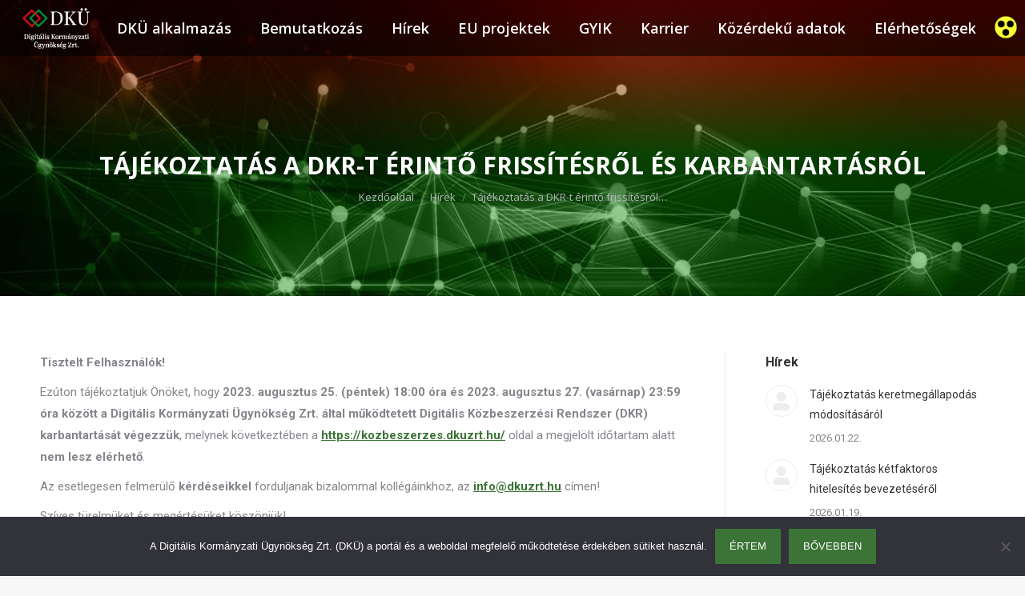

--- FILE ---
content_type: text/html; charset=UTF-8
request_url: https://dkuzrt.hu/2772/tajekoztatas-a-dkr-t-erinto-frissitesrol-es-karbantartasrol-10/
body_size: 15364
content:
<!DOCTYPE html>
<!--[if !(IE 6) | !(IE 7) | !(IE 8)  ]><!-->
<html lang="hu" class="no-js">
<!--<![endif]-->
<head>
	<meta charset="UTF-8" />
		<meta name="viewport" content="width=device-width, initial-scale=1, maximum-scale=1, user-scalable=0">
		<meta name="theme-color" content="#3b7436"/>	<link rel="profile" href="http://gmpg.org/xfn/11" />
	<title>Tájékoztatás a DKR-t érintő frissítésről és karbantartásról &#8211; Digitális Kormányzati Ügynökség Zrt.</title>
<meta name='robots' content='max-image-preview:large' />
<link rel='dns-prefetch' href='//fonts.googleapis.com' />
<link rel="alternate" type="application/rss+xml" title="Digitális Kormányzati Ügynökség Zrt. &raquo; hírcsatorna" href="https://dkuzrt.hu/feed/" />
<link rel="alternate" type="application/rss+xml" title="Digitális Kormányzati Ügynökség Zrt. &raquo; hozzászólás hírcsatorna" href="https://dkuzrt.hu/comments/feed/" />
<script>
window._wpemojiSettings = {"baseUrl":"https:\/\/s.w.org\/images\/core\/emoji\/15.0.3\/72x72\/","ext":".png","svgUrl":"https:\/\/s.w.org\/images\/core\/emoji\/15.0.3\/svg\/","svgExt":".svg","source":{"concatemoji":"https:\/\/dkuzrt.hu\/wp-includes\/js\/wp-emoji-release.min.js?ver=6.5.7"}};
/*! This file is auto-generated */
!function(i,n){var o,s,e;function c(e){try{var t={supportTests:e,timestamp:(new Date).valueOf()};sessionStorage.setItem(o,JSON.stringify(t))}catch(e){}}function p(e,t,n){e.clearRect(0,0,e.canvas.width,e.canvas.height),e.fillText(t,0,0);var t=new Uint32Array(e.getImageData(0,0,e.canvas.width,e.canvas.height).data),r=(e.clearRect(0,0,e.canvas.width,e.canvas.height),e.fillText(n,0,0),new Uint32Array(e.getImageData(0,0,e.canvas.width,e.canvas.height).data));return t.every(function(e,t){return e===r[t]})}function u(e,t,n){switch(t){case"flag":return n(e,"\ud83c\udff3\ufe0f\u200d\u26a7\ufe0f","\ud83c\udff3\ufe0f\u200b\u26a7\ufe0f")?!1:!n(e,"\ud83c\uddfa\ud83c\uddf3","\ud83c\uddfa\u200b\ud83c\uddf3")&&!n(e,"\ud83c\udff4\udb40\udc67\udb40\udc62\udb40\udc65\udb40\udc6e\udb40\udc67\udb40\udc7f","\ud83c\udff4\u200b\udb40\udc67\u200b\udb40\udc62\u200b\udb40\udc65\u200b\udb40\udc6e\u200b\udb40\udc67\u200b\udb40\udc7f");case"emoji":return!n(e,"\ud83d\udc26\u200d\u2b1b","\ud83d\udc26\u200b\u2b1b")}return!1}function f(e,t,n){var r="undefined"!=typeof WorkerGlobalScope&&self instanceof WorkerGlobalScope?new OffscreenCanvas(300,150):i.createElement("canvas"),a=r.getContext("2d",{willReadFrequently:!0}),o=(a.textBaseline="top",a.font="600 32px Arial",{});return e.forEach(function(e){o[e]=t(a,e,n)}),o}function t(e){var t=i.createElement("script");t.src=e,t.defer=!0,i.head.appendChild(t)}"undefined"!=typeof Promise&&(o="wpEmojiSettingsSupports",s=["flag","emoji"],n.supports={everything:!0,everythingExceptFlag:!0},e=new Promise(function(e){i.addEventListener("DOMContentLoaded",e,{once:!0})}),new Promise(function(t){var n=function(){try{var e=JSON.parse(sessionStorage.getItem(o));if("object"==typeof e&&"number"==typeof e.timestamp&&(new Date).valueOf()<e.timestamp+604800&&"object"==typeof e.supportTests)return e.supportTests}catch(e){}return null}();if(!n){if("undefined"!=typeof Worker&&"undefined"!=typeof OffscreenCanvas&&"undefined"!=typeof URL&&URL.createObjectURL&&"undefined"!=typeof Blob)try{var e="postMessage("+f.toString()+"("+[JSON.stringify(s),u.toString(),p.toString()].join(",")+"));",r=new Blob([e],{type:"text/javascript"}),a=new Worker(URL.createObjectURL(r),{name:"wpTestEmojiSupports"});return void(a.onmessage=function(e){c(n=e.data),a.terminate(),t(n)})}catch(e){}c(n=f(s,u,p))}t(n)}).then(function(e){for(var t in e)n.supports[t]=e[t],n.supports.everything=n.supports.everything&&n.supports[t],"flag"!==t&&(n.supports.everythingExceptFlag=n.supports.everythingExceptFlag&&n.supports[t]);n.supports.everythingExceptFlag=n.supports.everythingExceptFlag&&!n.supports.flag,n.DOMReady=!1,n.readyCallback=function(){n.DOMReady=!0}}).then(function(){return e}).then(function(){var e;n.supports.everything||(n.readyCallback(),(e=n.source||{}).concatemoji?t(e.concatemoji):e.wpemoji&&e.twemoji&&(t(e.twemoji),t(e.wpemoji)))}))}((window,document),window._wpemojiSettings);
</script>
<link rel='stylesheet' id='sdm-styles-css' href='https://dkuzrt.hu/wp-content/plugins/simple-download-monitor/css/sdm_wp_styles.css?ver=6.5.7' media='all' />
<style id='wp-emoji-styles-inline-css'>

	img.wp-smiley, img.emoji {
		display: inline !important;
		border: none !important;
		box-shadow: none !important;
		height: 1em !important;
		width: 1em !important;
		margin: 0 0.07em !important;
		vertical-align: -0.1em !important;
		background: none !important;
		padding: 0 !important;
	}
</style>
<link rel='stylesheet' id='wp-block-library-css' href='https://dkuzrt.hu/wp-includes/css/dist/block-library/style.min.css?ver=6.5.7' media='all' />
<style id='wp-block-library-theme-inline-css'>
.wp-block-audio figcaption{color:#555;font-size:13px;text-align:center}.is-dark-theme .wp-block-audio figcaption{color:#ffffffa6}.wp-block-audio{margin:0 0 1em}.wp-block-code{border:1px solid #ccc;border-radius:4px;font-family:Menlo,Consolas,monaco,monospace;padding:.8em 1em}.wp-block-embed figcaption{color:#555;font-size:13px;text-align:center}.is-dark-theme .wp-block-embed figcaption{color:#ffffffa6}.wp-block-embed{margin:0 0 1em}.blocks-gallery-caption{color:#555;font-size:13px;text-align:center}.is-dark-theme .blocks-gallery-caption{color:#ffffffa6}.wp-block-image figcaption{color:#555;font-size:13px;text-align:center}.is-dark-theme .wp-block-image figcaption{color:#ffffffa6}.wp-block-image{margin:0 0 1em}.wp-block-pullquote{border-bottom:4px solid;border-top:4px solid;color:currentColor;margin-bottom:1.75em}.wp-block-pullquote cite,.wp-block-pullquote footer,.wp-block-pullquote__citation{color:currentColor;font-size:.8125em;font-style:normal;text-transform:uppercase}.wp-block-quote{border-left:.25em solid;margin:0 0 1.75em;padding-left:1em}.wp-block-quote cite,.wp-block-quote footer{color:currentColor;font-size:.8125em;font-style:normal;position:relative}.wp-block-quote.has-text-align-right{border-left:none;border-right:.25em solid;padding-left:0;padding-right:1em}.wp-block-quote.has-text-align-center{border:none;padding-left:0}.wp-block-quote.is-large,.wp-block-quote.is-style-large,.wp-block-quote.is-style-plain{border:none}.wp-block-search .wp-block-search__label{font-weight:700}.wp-block-search__button{border:1px solid #ccc;padding:.375em .625em}:where(.wp-block-group.has-background){padding:1.25em 2.375em}.wp-block-separator.has-css-opacity{opacity:.4}.wp-block-separator{border:none;border-bottom:2px solid;margin-left:auto;margin-right:auto}.wp-block-separator.has-alpha-channel-opacity{opacity:1}.wp-block-separator:not(.is-style-wide):not(.is-style-dots){width:100px}.wp-block-separator.has-background:not(.is-style-dots){border-bottom:none;height:1px}.wp-block-separator.has-background:not(.is-style-wide):not(.is-style-dots){height:2px}.wp-block-table{margin:0 0 1em}.wp-block-table td,.wp-block-table th{word-break:normal}.wp-block-table figcaption{color:#555;font-size:13px;text-align:center}.is-dark-theme .wp-block-table figcaption{color:#ffffffa6}.wp-block-video figcaption{color:#555;font-size:13px;text-align:center}.is-dark-theme .wp-block-video figcaption{color:#ffffffa6}.wp-block-video{margin:0 0 1em}.wp-block-template-part.has-background{margin-bottom:0;margin-top:0;padding:1.25em 2.375em}
</style>
<style id='classic-theme-styles-inline-css'>
/*! This file is auto-generated */
.wp-block-button__link{color:#fff;background-color:#32373c;border-radius:9999px;box-shadow:none;text-decoration:none;padding:calc(.667em + 2px) calc(1.333em + 2px);font-size:1.125em}.wp-block-file__button{background:#32373c;color:#fff;text-decoration:none}
</style>
<style id='global-styles-inline-css'>
body{--wp--preset--color--black: #000000;--wp--preset--color--cyan-bluish-gray: #abb8c3;--wp--preset--color--white: #FFF;--wp--preset--color--pale-pink: #f78da7;--wp--preset--color--vivid-red: #cf2e2e;--wp--preset--color--luminous-vivid-orange: #ff6900;--wp--preset--color--luminous-vivid-amber: #fcb900;--wp--preset--color--light-green-cyan: #7bdcb5;--wp--preset--color--vivid-green-cyan: #00d084;--wp--preset--color--pale-cyan-blue: #8ed1fc;--wp--preset--color--vivid-cyan-blue: #0693e3;--wp--preset--color--vivid-purple: #9b51e0;--wp--preset--color--accent: #3b7436;--wp--preset--color--dark-gray: #111;--wp--preset--color--light-gray: #767676;--wp--preset--gradient--vivid-cyan-blue-to-vivid-purple: linear-gradient(135deg,rgba(6,147,227,1) 0%,rgb(155,81,224) 100%);--wp--preset--gradient--light-green-cyan-to-vivid-green-cyan: linear-gradient(135deg,rgb(122,220,180) 0%,rgb(0,208,130) 100%);--wp--preset--gradient--luminous-vivid-amber-to-luminous-vivid-orange: linear-gradient(135deg,rgba(252,185,0,1) 0%,rgba(255,105,0,1) 100%);--wp--preset--gradient--luminous-vivid-orange-to-vivid-red: linear-gradient(135deg,rgba(255,105,0,1) 0%,rgb(207,46,46) 100%);--wp--preset--gradient--very-light-gray-to-cyan-bluish-gray: linear-gradient(135deg,rgb(238,238,238) 0%,rgb(169,184,195) 100%);--wp--preset--gradient--cool-to-warm-spectrum: linear-gradient(135deg,rgb(74,234,220) 0%,rgb(151,120,209) 20%,rgb(207,42,186) 40%,rgb(238,44,130) 60%,rgb(251,105,98) 80%,rgb(254,248,76) 100%);--wp--preset--gradient--blush-light-purple: linear-gradient(135deg,rgb(255,206,236) 0%,rgb(152,150,240) 100%);--wp--preset--gradient--blush-bordeaux: linear-gradient(135deg,rgb(254,205,165) 0%,rgb(254,45,45) 50%,rgb(107,0,62) 100%);--wp--preset--gradient--luminous-dusk: linear-gradient(135deg,rgb(255,203,112) 0%,rgb(199,81,192) 50%,rgb(65,88,208) 100%);--wp--preset--gradient--pale-ocean: linear-gradient(135deg,rgb(255,245,203) 0%,rgb(182,227,212) 50%,rgb(51,167,181) 100%);--wp--preset--gradient--electric-grass: linear-gradient(135deg,rgb(202,248,128) 0%,rgb(113,206,126) 100%);--wp--preset--gradient--midnight: linear-gradient(135deg,rgb(2,3,129) 0%,rgb(40,116,252) 100%);--wp--preset--font-size--small: 13px;--wp--preset--font-size--medium: 20px;--wp--preset--font-size--large: 36px;--wp--preset--font-size--x-large: 42px;--wp--preset--spacing--20: 0.44rem;--wp--preset--spacing--30: 0.67rem;--wp--preset--spacing--40: 1rem;--wp--preset--spacing--50: 1.5rem;--wp--preset--spacing--60: 2.25rem;--wp--preset--spacing--70: 3.38rem;--wp--preset--spacing--80: 5.06rem;--wp--preset--shadow--natural: 6px 6px 9px rgba(0, 0, 0, 0.2);--wp--preset--shadow--deep: 12px 12px 50px rgba(0, 0, 0, 0.4);--wp--preset--shadow--sharp: 6px 6px 0px rgba(0, 0, 0, 0.2);--wp--preset--shadow--outlined: 6px 6px 0px -3px rgba(255, 255, 255, 1), 6px 6px rgba(0, 0, 0, 1);--wp--preset--shadow--crisp: 6px 6px 0px rgba(0, 0, 0, 1);}:where(.is-layout-flex){gap: 0.5em;}:where(.is-layout-grid){gap: 0.5em;}body .is-layout-flex{display: flex;}body .is-layout-flex{flex-wrap: wrap;align-items: center;}body .is-layout-flex > *{margin: 0;}body .is-layout-grid{display: grid;}body .is-layout-grid > *{margin: 0;}:where(.wp-block-columns.is-layout-flex){gap: 2em;}:where(.wp-block-columns.is-layout-grid){gap: 2em;}:where(.wp-block-post-template.is-layout-flex){gap: 1.25em;}:where(.wp-block-post-template.is-layout-grid){gap: 1.25em;}.has-black-color{color: var(--wp--preset--color--black) !important;}.has-cyan-bluish-gray-color{color: var(--wp--preset--color--cyan-bluish-gray) !important;}.has-white-color{color: var(--wp--preset--color--white) !important;}.has-pale-pink-color{color: var(--wp--preset--color--pale-pink) !important;}.has-vivid-red-color{color: var(--wp--preset--color--vivid-red) !important;}.has-luminous-vivid-orange-color{color: var(--wp--preset--color--luminous-vivid-orange) !important;}.has-luminous-vivid-amber-color{color: var(--wp--preset--color--luminous-vivid-amber) !important;}.has-light-green-cyan-color{color: var(--wp--preset--color--light-green-cyan) !important;}.has-vivid-green-cyan-color{color: var(--wp--preset--color--vivid-green-cyan) !important;}.has-pale-cyan-blue-color{color: var(--wp--preset--color--pale-cyan-blue) !important;}.has-vivid-cyan-blue-color{color: var(--wp--preset--color--vivid-cyan-blue) !important;}.has-vivid-purple-color{color: var(--wp--preset--color--vivid-purple) !important;}.has-black-background-color{background-color: var(--wp--preset--color--black) !important;}.has-cyan-bluish-gray-background-color{background-color: var(--wp--preset--color--cyan-bluish-gray) !important;}.has-white-background-color{background-color: var(--wp--preset--color--white) !important;}.has-pale-pink-background-color{background-color: var(--wp--preset--color--pale-pink) !important;}.has-vivid-red-background-color{background-color: var(--wp--preset--color--vivid-red) !important;}.has-luminous-vivid-orange-background-color{background-color: var(--wp--preset--color--luminous-vivid-orange) !important;}.has-luminous-vivid-amber-background-color{background-color: var(--wp--preset--color--luminous-vivid-amber) !important;}.has-light-green-cyan-background-color{background-color: var(--wp--preset--color--light-green-cyan) !important;}.has-vivid-green-cyan-background-color{background-color: var(--wp--preset--color--vivid-green-cyan) !important;}.has-pale-cyan-blue-background-color{background-color: var(--wp--preset--color--pale-cyan-blue) !important;}.has-vivid-cyan-blue-background-color{background-color: var(--wp--preset--color--vivid-cyan-blue) !important;}.has-vivid-purple-background-color{background-color: var(--wp--preset--color--vivid-purple) !important;}.has-black-border-color{border-color: var(--wp--preset--color--black) !important;}.has-cyan-bluish-gray-border-color{border-color: var(--wp--preset--color--cyan-bluish-gray) !important;}.has-white-border-color{border-color: var(--wp--preset--color--white) !important;}.has-pale-pink-border-color{border-color: var(--wp--preset--color--pale-pink) !important;}.has-vivid-red-border-color{border-color: var(--wp--preset--color--vivid-red) !important;}.has-luminous-vivid-orange-border-color{border-color: var(--wp--preset--color--luminous-vivid-orange) !important;}.has-luminous-vivid-amber-border-color{border-color: var(--wp--preset--color--luminous-vivid-amber) !important;}.has-light-green-cyan-border-color{border-color: var(--wp--preset--color--light-green-cyan) !important;}.has-vivid-green-cyan-border-color{border-color: var(--wp--preset--color--vivid-green-cyan) !important;}.has-pale-cyan-blue-border-color{border-color: var(--wp--preset--color--pale-cyan-blue) !important;}.has-vivid-cyan-blue-border-color{border-color: var(--wp--preset--color--vivid-cyan-blue) !important;}.has-vivid-purple-border-color{border-color: var(--wp--preset--color--vivid-purple) !important;}.has-vivid-cyan-blue-to-vivid-purple-gradient-background{background: var(--wp--preset--gradient--vivid-cyan-blue-to-vivid-purple) !important;}.has-light-green-cyan-to-vivid-green-cyan-gradient-background{background: var(--wp--preset--gradient--light-green-cyan-to-vivid-green-cyan) !important;}.has-luminous-vivid-amber-to-luminous-vivid-orange-gradient-background{background: var(--wp--preset--gradient--luminous-vivid-amber-to-luminous-vivid-orange) !important;}.has-luminous-vivid-orange-to-vivid-red-gradient-background{background: var(--wp--preset--gradient--luminous-vivid-orange-to-vivid-red) !important;}.has-very-light-gray-to-cyan-bluish-gray-gradient-background{background: var(--wp--preset--gradient--very-light-gray-to-cyan-bluish-gray) !important;}.has-cool-to-warm-spectrum-gradient-background{background: var(--wp--preset--gradient--cool-to-warm-spectrum) !important;}.has-blush-light-purple-gradient-background{background: var(--wp--preset--gradient--blush-light-purple) !important;}.has-blush-bordeaux-gradient-background{background: var(--wp--preset--gradient--blush-bordeaux) !important;}.has-luminous-dusk-gradient-background{background: var(--wp--preset--gradient--luminous-dusk) !important;}.has-pale-ocean-gradient-background{background: var(--wp--preset--gradient--pale-ocean) !important;}.has-electric-grass-gradient-background{background: var(--wp--preset--gradient--electric-grass) !important;}.has-midnight-gradient-background{background: var(--wp--preset--gradient--midnight) !important;}.has-small-font-size{font-size: var(--wp--preset--font-size--small) !important;}.has-medium-font-size{font-size: var(--wp--preset--font-size--medium) !important;}.has-large-font-size{font-size: var(--wp--preset--font-size--large) !important;}.has-x-large-font-size{font-size: var(--wp--preset--font-size--x-large) !important;}
.wp-block-navigation a:where(:not(.wp-element-button)){color: inherit;}
:where(.wp-block-post-template.is-layout-flex){gap: 1.25em;}:where(.wp-block-post-template.is-layout-grid){gap: 1.25em;}
:where(.wp-block-columns.is-layout-flex){gap: 2em;}:where(.wp-block-columns.is-layout-grid){gap: 2em;}
.wp-block-pullquote{font-size: 1.5em;line-height: 1.6;}
</style>
<link rel='stylesheet' id='ah-accessability-css' href='https://dkuzrt.hu/wp-content/plugins/ah-accessability/ah-accessability.css?ver=1.0' media='all' />
<link rel='stylesheet' id='cookie-notice-front-css' href='https://dkuzrt.hu/wp-content/plugins/cookie-notice/css/front.min.css?ver=2.4.16' media='all' />
<link rel='stylesheet' id='parent-style-css' href='https://dkuzrt.hu/wp-content/themes/dt-the7/style.css?ver=6.5.7' media='all' />
<link rel='stylesheet' id='the7-font-css' href='https://dkuzrt.hu/wp-content/themes/dt-the7/fonts/icomoon-the7-font/icomoon-the7-font.min.css?ver=11.11.3' media='all' />
<link rel='stylesheet' id='the7-awesome-fonts-css' href='https://dkuzrt.hu/wp-content/themes/dt-the7/fonts/FontAwesome/css/all.min.css?ver=11.11.3' media='all' />
<link rel='stylesheet' id='the7-icomoon-font-awesome-14x14-css' href='https://dkuzrt.hu/wp-content/uploads/smile_fonts/icomoon-font-awesome-14x14/icomoon-font-awesome-14x14.css?ver=6.5.7' media='all' />
<link rel='stylesheet' id='dt-web-fonts-css' href='https://fonts.googleapis.com/css?family=Roboto:400,500,600,700%7CRoboto+Condensed:400,600,700%7COpen+Sans:400,600,700' media='all' />
<link rel='stylesheet' id='dt-main-css' href='https://dkuzrt.hu/wp-content/themes/dt-the7/css/main.min.css?ver=11.11.3' media='all' />
<style id='dt-main-inline-css'>
body #load {
  display: block;
  height: 100%;
  overflow: hidden;
  position: fixed;
  width: 100%;
  z-index: 9901;
  opacity: 1;
  visibility: visible;
  transition: all .35s ease-out;
}
.load-wrap {
  width: 100%;
  height: 100%;
  background-position: center center;
  background-repeat: no-repeat;
  text-align: center;
  display: -ms-flexbox;
  display: -ms-flex;
  display: flex;
  -ms-align-items: center;
  -ms-flex-align: center;
  align-items: center;
  -ms-flex-flow: column wrap;
  flex-flow: column wrap;
  -ms-flex-pack: center;
  -ms-justify-content: center;
  justify-content: center;
}
.load-wrap > svg {
  position: absolute;
  top: 50%;
  left: 50%;
  transform: translate(-50%,-50%);
}
#load {
  background: var(--the7-elementor-beautiful-loading-bg,#ffffff);
  --the7-beautiful-spinner-color2: var(--the7-beautiful-spinner-color,rgba(51,51,51,0.3));
}

</style>
<link rel='stylesheet' id='the7-custom-scrollbar-css' href='https://dkuzrt.hu/wp-content/themes/dt-the7/lib/custom-scrollbar/custom-scrollbar.min.css?ver=11.11.3' media='all' />
<link rel='stylesheet' id='the7-wpbakery-css' href='https://dkuzrt.hu/wp-content/themes/dt-the7/css/wpbakery.min.css?ver=11.11.3' media='all' />
<link rel='stylesheet' id='the7-core-css' href='https://dkuzrt.hu/wp-content/plugins/dt-the7-core/assets/css/post-type.min.css?ver=2.7.9' media='all' />
<link rel='stylesheet' id='the7-css-vars-css' href='https://dkuzrt.hu/wp-content/uploads/the7-css/css-vars.css?ver=a9dc98385314' media='all' />
<link rel='stylesheet' id='dt-custom-css' href='https://dkuzrt.hu/wp-content/uploads/the7-css/custom.css?ver=a9dc98385314' media='all' />
<link rel='stylesheet' id='dt-media-css' href='https://dkuzrt.hu/wp-content/uploads/the7-css/media.css?ver=a9dc98385314' media='all' />
<link rel='stylesheet' id='the7-mega-menu-css' href='https://dkuzrt.hu/wp-content/uploads/the7-css/mega-menu.css?ver=a9dc98385314' media='all' />
<link rel='stylesheet' id='the7-elements-albums-portfolio-css' href='https://dkuzrt.hu/wp-content/uploads/the7-css/the7-elements-albums-portfolio.css?ver=a9dc98385314' media='all' />
<link rel='stylesheet' id='the7-elements-css' href='https://dkuzrt.hu/wp-content/uploads/the7-css/post-type-dynamic.css?ver=a9dc98385314' media='all' />
<link rel='stylesheet' id='style-css' href='https://dkuzrt.hu/wp-content/themes/dt-the7-child/style.css?ver=11.11.3' media='all' />
<script src="https://dkuzrt.hu/wp-includes/js/jquery/jquery.min.js?ver=3.7.1" id="jquery-core-js"></script>
<script src="https://dkuzrt.hu/wp-includes/js/jquery/jquery-migrate.min.js?ver=3.4.1" id="jquery-migrate-js"></script>
<script id="cookie-notice-front-js-before">
var cnArgs = {"ajaxUrl":"https:\/\/dkuzrt.hu\/wp-admin\/admin-ajax.php","nonce":"1fa628691f","hideEffect":"none","position":"bottom","onScroll":false,"onScrollOffset":100,"onClick":false,"cookieName":"cookie_notice_accepted","cookieTime":7862400,"cookieTimeRejected":2592000,"globalCookie":false,"redirection":false,"cache":false,"revokeCookies":false,"revokeCookiesOpt":"automatic"};
</script>
<script src="https://dkuzrt.hu/wp-content/plugins/cookie-notice/js/front.min.js?ver=2.4.16" id="cookie-notice-front-js"></script>
<script src="//dkuzrt.hu/wp-content/plugins/revslider/sr6/assets/js/rbtools.min.js?ver=6.7.1" async id="tp-tools-js"></script>
<script src="//dkuzrt.hu/wp-content/plugins/revslider/sr6/assets/js/rs6.min.js?ver=6.7.1" async id="revmin-js"></script>
<script id="sdm-scripts-js-extra">
var sdm_ajax_script = {"ajaxurl":"https:\/\/dkuzrt.hu\/wp-admin\/admin-ajax.php"};
</script>
<script src="https://dkuzrt.hu/wp-content/plugins/simple-download-monitor/js/sdm_wp_scripts.js?ver=6.5.7" id="sdm-scripts-js"></script>
<script id="wp-statistics-tracker-js-extra">
var WP_Statistics_Tracker_Object = {"hitRequestUrl":"https:\/\/dkuzrt.hu\/wp-json\/wp-statistics\/v2\/hit?wp_statistics_hit_rest=yes&track_all=1&current_page_type=post&current_page_id=2772&search_query&page_uri=LzI3NzIvdGFqZWtvenRhdGFzLWEtZGtyLXQtZXJpbnRvLWZyaXNzaXRlc3JvbC1lcy1rYXJiYW50YXJ0YXNyb2wtMTAv","keepOnlineRequestUrl":"https:\/\/dkuzrt.hu\/wp-json\/wp-statistics\/v2\/online?wp_statistics_hit_rest=yes&track_all=1&current_page_type=post&current_page_id=2772&search_query&page_uri=LzI3NzIvdGFqZWtvenRhdGFzLWEtZGtyLXQtZXJpbnRvLWZyaXNzaXRlc3JvbC1lcy1rYXJiYW50YXJ0YXNyb2wtMTAv","option":{"dntEnabled":false,"cacheCompatibility":""}};
</script>
<script src="https://dkuzrt.hu/wp-content/plugins/wp-statistics/assets/js/tracker.js?ver=6.5.7" id="wp-statistics-tracker-js"></script>
<script id="dt-above-fold-js-extra">
var dtLocal = {"themeUrl":"https:\/\/dkuzrt.hu\/wp-content\/themes\/dt-the7","passText":"To view this protected post, enter the password below:","moreButtonText":{"loading":"Loading...","loadMore":"Load more"},"postID":"2772","ajaxurl":"https:\/\/dkuzrt.hu\/wp-admin\/admin-ajax.php","REST":{"baseUrl":"https:\/\/dkuzrt.hu\/wp-json\/the7\/v1","endpoints":{"sendMail":"\/send-mail"}},"contactMessages":{"required":"One or more fields have an error. Please check and try again.","terms":"Please accept the privacy policy.","fillTheCaptchaError":"Please, fill the captcha."},"captchaSiteKey":"","ajaxNonce":"0fe22c04fe","pageData":"","themeSettings":{"smoothScroll":"off","lazyLoading":false,"desktopHeader":{"height":70},"ToggleCaptionEnabled":"disabled","ToggleCaption":"Navigation","floatingHeader":{"showAfter":140,"showMenu":true,"height":70,"logo":{"showLogo":true,"html":"<img class=\" preload-me\" src=\"https:\/\/dkuzrt.hu\/wp-content\/uploads\/2021\/09\/alaplogo_neg_transparent_99x51px.png\" srcset=\"https:\/\/dkuzrt.hu\/wp-content\/uploads\/2021\/09\/alaplogo_neg_transparent_99x51px.png 99w, https:\/\/dkuzrt.hu\/wp-content\/uploads\/2021\/09\/alaplogo_neg_transparent_597x322px.png 597w\" width=\"99\" height=\"51\"   sizes=\"99px\" alt=\"Digit\u00e1lis Korm\u00e1nyzati \u00dcgyn\u00f6ks\u00e9g Zrt.\" \/>","url":"https:\/\/dkuzrt.hu\/"}},"topLine":{"floatingTopLine":{"logo":{"showLogo":false,"html":""}}},"mobileHeader":{"firstSwitchPoint":1050,"secondSwitchPoint":778,"firstSwitchPointHeight":80,"secondSwitchPointHeight":60,"mobileToggleCaptionEnabled":"disabled","mobileToggleCaption":"Menu"},"stickyMobileHeaderFirstSwitch":{"logo":{"html":"<img class=\" preload-me\" src=\"https:\/\/dkuzrt.hu\/wp-content\/uploads\/2021\/09\/alaplogo_neg_transparent_99x51px.png\" srcset=\"https:\/\/dkuzrt.hu\/wp-content\/uploads\/2021\/09\/alaplogo_neg_transparent_99x51px.png 99w, https:\/\/dkuzrt.hu\/wp-content\/uploads\/2021\/09\/alaplogo_neg_transparent_597x322px.png 597w\" width=\"99\" height=\"51\"   sizes=\"99px\" alt=\"Digit\u00e1lis Korm\u00e1nyzati \u00dcgyn\u00f6ks\u00e9g Zrt.\" \/>"}},"stickyMobileHeaderSecondSwitch":{"logo":{"html":"<img class=\" preload-me\" src=\"https:\/\/dkuzrt.hu\/wp-content\/uploads\/2021\/09\/dku-sign-01.png\" srcset=\"https:\/\/dkuzrt.hu\/wp-content\/uploads\/2021\/09\/dku-sign-01.png 54w, https:\/\/dkuzrt.hu\/wp-content\/uploads\/2021\/09\/dku-sign-013x.png 162w\" width=\"54\" height=\"40\"   sizes=\"54px\" alt=\"Digit\u00e1lis Korm\u00e1nyzati \u00dcgyn\u00f6ks\u00e9g Zrt.\" \/>"}},"sidebar":{"switchPoint":990},"boxedWidth":"1340px"},"VCMobileScreenWidth":"778"};
var dtShare = {"shareButtonText":{"facebook":"Share on Facebook","twitter":"Share on X","pinterest":"Pin it","linkedin":"Share on Linkedin","whatsapp":"Share on Whatsapp"},"overlayOpacity":"85"};
</script>
<script src="https://dkuzrt.hu/wp-content/themes/dt-the7/js/above-the-fold.min.js?ver=11.11.3" id="dt-above-fold-js"></script>
<script></script><link rel="https://api.w.org/" href="https://dkuzrt.hu/wp-json/" /><link rel="alternate" type="application/json" href="https://dkuzrt.hu/wp-json/wp/v2/posts/2772" /><link rel="EditURI" type="application/rsd+xml" title="RSD" href="https://dkuzrt.hu/xmlrpc.php?rsd" />
<meta name="generator" content="WordPress 6.5.7" />
<link rel="canonical" href="https://dkuzrt.hu/2772/tajekoztatas-a-dkr-t-erinto-frissitesrol-es-karbantartasrol-10/" />
<link rel='shortlink' href='https://dkuzrt.hu/?p=2772' />
<link rel="alternate" type="application/json+oembed" href="https://dkuzrt.hu/wp-json/oembed/1.0/embed?url=https%3A%2F%2Fdkuzrt.hu%2F2772%2Ftajekoztatas-a-dkr-t-erinto-frissitesrol-es-karbantartasrol-10%2F" />
<link rel="alternate" type="text/xml+oembed" href="https://dkuzrt.hu/wp-json/oembed/1.0/embed?url=https%3A%2F%2Fdkuzrt.hu%2F2772%2Ftajekoztatas-a-dkr-t-erinto-frissitesrol-es-karbantartasrol-10%2F&#038;format=xml" />

		<!-- GA Google Analytics @ https://m0n.co/ga -->
		<script async src="https://www.googletagmanager.com/gtag/js?id=G-Q5MH7S6MT5"></script>
		<script>
			window.dataLayer = window.dataLayer || [];
			function gtag(){dataLayer.push(arguments);}
			gtag('js', new Date());
			gtag('config', 'G-Q5MH7S6MT5');
		</script>

	<!-- Analytics by WP Statistics v14.5.2 - https://wp-statistics.com/ -->
<meta property="og:site_name" content="Digitális Kormányzati Ügynökség Zrt." />
<meta property="og:title" content="Tájékoztatás a DKR-t érintő frissítésről és karbantartásról" />
<meta property="og:description" content="Tisztelt Felhasználók! Ezúton tájékoztatjuk Önöket, hogy 2023. augusztus 25. (péntek) 18:00 óra és 2023. augusztus 27. (vasárnap) 23:59 óra között a Digitális Kormányzati Ügynökség Zrt. által működtetett Digitális Közbeszerzési Rendszer (DKR) karbantartását végezzük, melynek következtében a https://kozbeszerzes.dkuzrt.hu/ oldal a megjelölt időtartam alatt nem lesz elérhető. Az esetlegesen felmerülő kérdéseikkel forduljanak bizalommal kollégáinkhoz, az info@dkuzrt.hu címen!&hellip;" />
<meta property="og:url" content="https://dkuzrt.hu/2772/tajekoztatas-a-dkr-t-erinto-frissitesrol-es-karbantartasrol-10/" />
<meta property="og:type" content="article" />
<meta name="generator" content="Powered by WPBakery Page Builder - drag and drop page builder for WordPress."/>
<meta name="generator" content="Powered by Slider Revolution 6.7.1 - responsive, Mobile-Friendly Slider Plugin for WordPress with comfortable drag and drop interface." />
<script type="text/javascript" id="the7-loader-script">
document.addEventListener("DOMContentLoaded", function(event) {
	var load = document.getElementById("load");
	if(!load.classList.contains('loader-removed')){
		var removeLoading = setTimeout(function() {
			load.className += " loader-removed";
		}, 300);
	}
});
</script>
		<link rel="icon" href="https://dkuzrt.hu/wp-content/uploads/2021/09/dku_favicon_16.png" type="image/png" sizes="16x16"/><link rel="icon" href="https://dkuzrt.hu/wp-content/uploads/2021/09/dku_favicon_32.png" type="image/png" sizes="32x32"/><script>function setREVStartSize(e){
			//window.requestAnimationFrame(function() {
				window.RSIW = window.RSIW===undefined ? window.innerWidth : window.RSIW;
				window.RSIH = window.RSIH===undefined ? window.innerHeight : window.RSIH;
				try {
					var pw = document.getElementById(e.c).parentNode.offsetWidth,
						newh;
					pw = pw===0 || isNaN(pw) || (e.l=="fullwidth" || e.layout=="fullwidth") ? window.RSIW : pw;
					e.tabw = e.tabw===undefined ? 0 : parseInt(e.tabw);
					e.thumbw = e.thumbw===undefined ? 0 : parseInt(e.thumbw);
					e.tabh = e.tabh===undefined ? 0 : parseInt(e.tabh);
					e.thumbh = e.thumbh===undefined ? 0 : parseInt(e.thumbh);
					e.tabhide = e.tabhide===undefined ? 0 : parseInt(e.tabhide);
					e.thumbhide = e.thumbhide===undefined ? 0 : parseInt(e.thumbhide);
					e.mh = e.mh===undefined || e.mh=="" || e.mh==="auto" ? 0 : parseInt(e.mh,0);
					if(e.layout==="fullscreen" || e.l==="fullscreen")
						newh = Math.max(e.mh,window.RSIH);
					else{
						e.gw = Array.isArray(e.gw) ? e.gw : [e.gw];
						for (var i in e.rl) if (e.gw[i]===undefined || e.gw[i]===0) e.gw[i] = e.gw[i-1];
						e.gh = e.el===undefined || e.el==="" || (Array.isArray(e.el) && e.el.length==0)? e.gh : e.el;
						e.gh = Array.isArray(e.gh) ? e.gh : [e.gh];
						for (var i in e.rl) if (e.gh[i]===undefined || e.gh[i]===0) e.gh[i] = e.gh[i-1];
											
						var nl = new Array(e.rl.length),
							ix = 0,
							sl;
						e.tabw = e.tabhide>=pw ? 0 : e.tabw;
						e.thumbw = e.thumbhide>=pw ? 0 : e.thumbw;
						e.tabh = e.tabhide>=pw ? 0 : e.tabh;
						e.thumbh = e.thumbhide>=pw ? 0 : e.thumbh;
						for (var i in e.rl) nl[i] = e.rl[i]<window.RSIW ? 0 : e.rl[i];
						sl = nl[0];
						for (var i in nl) if (sl>nl[i] && nl[i]>0) { sl = nl[i]; ix=i;}
						var m = pw>(e.gw[ix]+e.tabw+e.thumbw) ? 1 : (pw-(e.tabw+e.thumbw)) / (e.gw[ix]);
						newh =  (e.gh[ix] * m) + (e.tabh + e.thumbh);
					}
					var el = document.getElementById(e.c);
					if (el!==null && el) el.style.height = newh+"px";
					el = document.getElementById(e.c+"_wrapper");
					if (el!==null && el) {
						el.style.height = newh+"px";
						el.style.display = "block";
					}
				} catch(e){
					console.log("Failure at Presize of Slider:" + e)
				}
			//});
		  };</script>
<!-- Global site tag (gtag.js) - Google Analytics -->
<script async src="https://www.googletagmanager.com/gtag/js?id=UA-138002716-1"></script>
<script>
	window.dataLayer = window.dataLayer || [];
	function gtag(){dataLayer.push(arguments);}
	gtag('js', new Date());

	gtag('config', 'UA-138002716-1');
</script>
<noscript><style> .wpb_animate_when_almost_visible { opacity: 1; }</style></noscript><style id='the7-custom-inline-css' type='text/css'>
.sz2020-fixed img {
    position: fixed;
    bottom: 0;
    right: 0;
    width: 300px;
}
</style>
</head>
<body class="post-template-default single single-post postid-2772 single-format-standard wp-embed-responsive ah-accessability-body cookies-not-set the7-core-ver-2.7.9 no-comments transparent dt-responsive-on right-mobile-menu-close-icon ouside-menu-close-icon mobile-hamburger-close-bg-enable mobile-hamburger-close-bg-hover-enable  fade-medium-mobile-menu-close-icon fade-medium-menu-close-icon srcset-enabled btn-flat custom-btn-color custom-btn-hover-color phantom-fade phantom-shadow-decoration phantom-main-logo-on sticky-mobile-header top-header first-switch-logo-left first-switch-menu-right second-switch-logo-left second-switch-menu-right right-mobile-menu layzr-loading-on popup-message-style the7-ver-11.11.3 dt-fa-compatibility wpb-js-composer js-comp-ver-7.5 vc_responsive">
<!-- The7 11.11.3 -->
<div id="load" class="spinner-loader">
	<div class="load-wrap"><style type="text/css">
    [class*="the7-spinner-animate-"]{
        animation: spinner-animation 1s cubic-bezier(1,1,1,1) infinite;
        x:46.5px;
        y:40px;
        width:7px;
        height:20px;
        fill:var(--the7-beautiful-spinner-color2);
        opacity: 0.2;
    }
    .the7-spinner-animate-2{
        animation-delay: 0.083s;
    }
    .the7-spinner-animate-3{
        animation-delay: 0.166s;
    }
    .the7-spinner-animate-4{
         animation-delay: 0.25s;
    }
    .the7-spinner-animate-5{
         animation-delay: 0.33s;
    }
    .the7-spinner-animate-6{
         animation-delay: 0.416s;
    }
    .the7-spinner-animate-7{
         animation-delay: 0.5s;
    }
    .the7-spinner-animate-8{
         animation-delay: 0.58s;
    }
    .the7-spinner-animate-9{
         animation-delay: 0.666s;
    }
    .the7-spinner-animate-10{
         animation-delay: 0.75s;
    }
    .the7-spinner-animate-11{
        animation-delay: 0.83s;
    }
    .the7-spinner-animate-12{
        animation-delay: 0.916s;
    }
    @keyframes spinner-animation{
        from {
            opacity: 1;
        }
        to{
            opacity: 0;
        }
    }
</style>
<svg width="75px" height="75px" xmlns="http://www.w3.org/2000/svg" viewBox="0 0 100 100" preserveAspectRatio="xMidYMid">
	<rect class="the7-spinner-animate-1" rx="5" ry="5" transform="rotate(0 50 50) translate(0 -30)"></rect>
	<rect class="the7-spinner-animate-2" rx="5" ry="5" transform="rotate(30 50 50) translate(0 -30)"></rect>
	<rect class="the7-spinner-animate-3" rx="5" ry="5" transform="rotate(60 50 50) translate(0 -30)"></rect>
	<rect class="the7-spinner-animate-4" rx="5" ry="5" transform="rotate(90 50 50) translate(0 -30)"></rect>
	<rect class="the7-spinner-animate-5" rx="5" ry="5" transform="rotate(120 50 50) translate(0 -30)"></rect>
	<rect class="the7-spinner-animate-6" rx="5" ry="5" transform="rotate(150 50 50) translate(0 -30)"></rect>
	<rect class="the7-spinner-animate-7" rx="5" ry="5" transform="rotate(180 50 50) translate(0 -30)"></rect>
	<rect class="the7-spinner-animate-8" rx="5" ry="5" transform="rotate(210 50 50) translate(0 -30)"></rect>
	<rect class="the7-spinner-animate-9" rx="5" ry="5" transform="rotate(240 50 50) translate(0 -30)"></rect>
	<rect class="the7-spinner-animate-10" rx="5" ry="5" transform="rotate(270 50 50) translate(0 -30)"></rect>
	<rect class="the7-spinner-animate-11" rx="5" ry="5" transform="rotate(300 50 50) translate(0 -30)"></rect>
	<rect class="the7-spinner-animate-12" rx="5" ry="5" transform="rotate(330 50 50) translate(0 -30)"></rect>
</svg></div>
</div><div id="page" >
	<a class="skip-link screen-reader-text" href="#content">Skip to content</a>
	
<div class="masthead inline-header center light-preset-color full-height full-width shadow-mobile-header-decoration small-mobile-menu-icon dt-parent-menu-clickable show-sub-menu-on-hover"  role="banner">

	<div class="top-bar top-bar-empty top-bar-line-hide">
	<div class="top-bar-bg" ></div>
	<div class="mini-widgets left-widgets"></div><div class="mini-widgets right-widgets"></div></div>

	<header class="header-bar">

		<div class="branding">
	<div id="site-title" class="assistive-text">Digitális Kormányzati Ügynökség Zrt.</div>
	<div id="site-description" class="assistive-text">Az informatikai beszerzések központja</div>
	<a class="same-logo" href="https://dkuzrt.hu/"><img class=" preload-me" src="https://dkuzrt.hu/wp-content/uploads/2021/09/alaplogo_neg_transparent_99x51px.png" srcset="https://dkuzrt.hu/wp-content/uploads/2021/09/alaplogo_neg_transparent_99x51px.png 99w, https://dkuzrt.hu/wp-content/uploads/2021/09/alaplogo_neg_transparent_597x322px.png 597w" width="99" height="51"   sizes="99px" alt="Digitális Kormányzati Ügynökség Zrt." /></a></div>

		<ul id="primary-menu" class="main-nav underline-decoration l-to-r-line outside-item-remove-margin"><li class="menu-item menu-item-type-post_type menu-item-object-page menu-item-1035 first depth-0"><a href='https://dkuzrt.hu/dku-alkalmazas/' data-level='1'><span class="menu-item-text"><span class="menu-text">DKÜ alkalmazás</span></span></a></li> <li class="menu-item menu-item-type-post_type menu-item-object-page menu-item-883 depth-0"><a href='https://dkuzrt.hu/bemutatkozas/' data-level='1'><span class="menu-item-text"><span class="menu-text">Bemutatkozás</span></span></a></li> <li class="menu-item menu-item-type-post_type menu-item-object-page menu-item-928 depth-0"><a href='https://dkuzrt.hu/hirek/' data-level='1'><span class="menu-item-text"><span class="menu-text">Hírek</span></span></a></li> <li class="menu-item menu-item-type-post_type menu-item-object-page menu-item-1521 depth-0"><a href='https://dkuzrt.hu/eu-projektek/' data-level='1'><span class="menu-item-text"><span class="menu-text">EU projektek</span></span></a></li> <li class="menu-item menu-item-type-post_type menu-item-object-page menu-item-875 depth-0"><a href='https://dkuzrt.hu/gyakran-ismetelt-kerdesek/' data-level='1'><span class="menu-item-text"><span class="menu-text">GYIK</span></span></a></li> <li class="menu-item menu-item-type-custom menu-item-object-custom menu-item-1655 depth-0"><a href='https://karrier.dkuzrt.hu/DataCenter/Registration/JobAdvertisements/allasok' data-level='1'><span class="menu-item-text"><span class="menu-text">Karrier</span></span></a></li> <li class="menu-item menu-item-type-post_type menu-item-object-page menu-item-879 depth-0"><a href='https://dkuzrt.hu/kozerdeku-adatok/' data-level='1'><span class="menu-item-text"><span class="menu-text">Közérdekű adatok</span></span></a></li> <li class="menu-item menu-item-type-post_type menu-item-object-page menu-item-878 last depth-0"><a href='https://dkuzrt.hu/elerhetosegek/' data-level='1'><span class="menu-item-text"><span class="menu-text">Elérhetőségek</span></span></a></li> </ul>
		
	</header>

</div>
<div role="navigation" class="dt-mobile-header mobile-menu-show-divider">
	<div class="dt-close-mobile-menu-icon"><div class="close-line-wrap"><span class="close-line"></span><span class="close-line"></span><span class="close-line"></span></div></div>	<ul id="mobile-menu" class="mobile-main-nav">
		<li class="menu-item menu-item-type-post_type menu-item-object-page menu-item-1035 first depth-0"><a href='https://dkuzrt.hu/dku-alkalmazas/' data-level='1'><span class="menu-item-text"><span class="menu-text">DKÜ alkalmazás</span></span></a></li> <li class="menu-item menu-item-type-post_type menu-item-object-page menu-item-883 depth-0"><a href='https://dkuzrt.hu/bemutatkozas/' data-level='1'><span class="menu-item-text"><span class="menu-text">Bemutatkozás</span></span></a></li> <li class="menu-item menu-item-type-post_type menu-item-object-page menu-item-928 depth-0"><a href='https://dkuzrt.hu/hirek/' data-level='1'><span class="menu-item-text"><span class="menu-text">Hírek</span></span></a></li> <li class="menu-item menu-item-type-post_type menu-item-object-page menu-item-1521 depth-0"><a href='https://dkuzrt.hu/eu-projektek/' data-level='1'><span class="menu-item-text"><span class="menu-text">EU projektek</span></span></a></li> <li class="menu-item menu-item-type-post_type menu-item-object-page menu-item-875 depth-0"><a href='https://dkuzrt.hu/gyakran-ismetelt-kerdesek/' data-level='1'><span class="menu-item-text"><span class="menu-text">GYIK</span></span></a></li> <li class="menu-item menu-item-type-custom menu-item-object-custom menu-item-1655 depth-0"><a href='https://karrier.dkuzrt.hu/DataCenter/Registration/JobAdvertisements/allasok' data-level='1'><span class="menu-item-text"><span class="menu-text">Karrier</span></span></a></li> <li class="menu-item menu-item-type-post_type menu-item-object-page menu-item-879 depth-0"><a href='https://dkuzrt.hu/kozerdeku-adatok/' data-level='1'><span class="menu-item-text"><span class="menu-text">Közérdekű adatok</span></span></a></li> <li class="menu-item menu-item-type-post_type menu-item-object-page menu-item-878 last depth-0"><a href='https://dkuzrt.hu/elerhetosegek/' data-level='1'><span class="menu-item-text"><span class="menu-text">Elérhetőségek</span></span></a></li> 	</ul>
	<div class='mobile-mini-widgets-in-menu'></div>
</div>


		<div class="page-title title-center solid-bg breadcrumbs-mobile-off page-title-responsive-enabled">
			<div class="wf-wrap">

				<div class="page-title-head hgroup"><h1 class="entry-title">Tájékoztatás a DKR-t érintő frissítésről és karbantartásról</h1></div><div class="page-title-breadcrumbs"><div class="assistive-text">You are here:</div><ol class="breadcrumbs text-small" itemscope itemtype="https://schema.org/BreadcrumbList"><li itemprop="itemListElement" itemscope itemtype="https://schema.org/ListItem"><a itemprop="item" href="https://dkuzrt.hu/" title="Kezdőoldal"><span itemprop="name">Kezdőoldal</span></a><meta itemprop="position" content="1" /></li><li itemprop="itemListElement" itemscope itemtype="https://schema.org/ListItem"><a itemprop="item" href="https://dkuzrt.hu/kategoria/hirek/" title="Hírek"><span itemprop="name">Hírek</span></a><meta itemprop="position" content="2" /></li><li class="current" itemprop="itemListElement" itemscope itemtype="https://schema.org/ListItem"><span itemprop="name">Tájékoztatás a DKR-t érintő frissítésről&hellip;</span><meta itemprop="position" content="3" /></li></ol></div>			</div>
		</div>

		

<div id="main" class="sidebar-right sidebar-divider-vertical" >

	
	<div class="main-gradient"></div>
	<div class="wf-wrap" >
	<div class="wf-container-main">

	

			<div id="content" class="content" role="main">

				
<article id="post-2772" class="vertical-fancy-style post-2772 post type-post status-publish format-standard category-hirek category-1 description-off">

	<div class="entry-content"><p><strong>Tisztelt Felhasználók!</strong></p>
<p>Ezúton tájékoztatjuk Önöket, hogy <strong>2023. augusztus 25. (péntek) 18:00 óra és 2023. augusztus 27. (vasárnap) 23:59 óra között a Digitális Kormányzati Ügynökség Zrt. által működtetett </strong><strong>Digitális Közbeszerzési Rendszer</strong><strong> (DKR) karbantartását végezzük</strong>, melynek következtében a <a href="https://kozbeszerzes.dkuzrt.hu/"><strong>https://kozbeszerzes.dkuzrt.hu/</strong></a> oldal a megjelölt időtartam alatt <strong>nem lesz elérhető</strong>.</p>
<p>Az esetlegesen felmerülő <strong>kérdéseikkel</strong> forduljanak bizalommal kollégáinkhoz, az <a href="mailto:info@dkuzrt.hu"><strong>info@dkuzrt.hu</strong></a> címen!</p>
<p>Szíves türelmüket és megértésüket köszönjük!</p>
<p>Tisztelettel:</p>
<p><strong>Digitális Kormányzati Ügynökség Zrt.</strong></p>
</div><div class="post-meta wf-mobile-collapsed"><div class="entry-meta"><span class="category-link">Kategória:&nbsp;<a href="https://dkuzrt.hu/kategoria/hirek/" >Hírek</a></span><a class="author vcard" href="https://dkuzrt.hu/author/fottapal/" title="View all posts by Pál Fotta" rel="author">By <span class="fn">Pál Fotta</span></a><a href="https://dkuzrt.hu/date/2023/08/21/" title="1:14 du." class="data-link" rel="bookmark"><time class="entry-date updated" datetime="2023-08-21T13:14:05+02:00">2023.08.21.</time></a></div></div>		<div class="author-info entry-author">
			<span class="author-avatar no-avatar"><svg version="1.1" id="Layer_1" xmlns="http://www.w3.org/2000/svg" xmlns:xlink="http://www.w3.org/1999/xlink" x="0px" y="0px"
	 viewBox="0 0 16 16" style="enable-background:new 0 0 16 16;" xml:space="preserve"><path d="M8,8c2.2,0,4-1.8,4-4s-1.8-4-4-4S4,1.8,4,4S5.8,8,8,8z M8,10c-2.7,0-8,1.3-8,4v1c0,0.5,0.4,1,1,1h14c0.5,0,1-0.5,1-1v-1
	C16,11.3,10.7,10,8,10z"/></svg></span>			<div class="author-description">
				<h4><span class="author-heading">Author:</span>&nbsp;Pál Fotta</h4>
								<p class="author-bio"></p>
			</div>
		</div>
	
</article>

			</div><!-- #content -->

			
	<aside id="sidebar" class="sidebar">
		<div class="sidebar-content widget-divider-off">
			<section id="presscore-blog-posts-2" class="widget widget_presscore-blog-posts"><div class="widget-title">Hírek</div><ul class="recent-posts round-images"><li><article class="post-format-standard"><div class="mini-post-img"><a class="alignleft post-rollover no-avatar" href="https://dkuzrt.hu/4124/tajekoztatas-keretmegallapodas-modositasarol-72/"  style="width:40px; height: 40px;" aria-label="Post image"></a></div><div class="post-content"><a href="https://dkuzrt.hu/4124/tajekoztatas-keretmegallapodas-modositasarol-72/">Tájékoztatás keretmegállapodás módosításáról</a><br /><time datetime="2026-01-22T08:57:43+01:00">2026.01.22.</time></div></article></li><li><article class="post-format-standard"><div class="mini-post-img"><a class="alignleft post-rollover no-avatar" href="https://dkuzrt.hu/4116/tajekoztatas-ketfaktoros-hitelesites-bevezeteserol/"  style="width:40px; height: 40px;" aria-label="Post image"></a></div><div class="post-content"><a href="https://dkuzrt.hu/4116/tajekoztatas-ketfaktoros-hitelesites-bevezeteserol/">Tájékoztatás kétfaktoros hitelesítés bevezetéséről</a><br /><time datetime="2026-01-19T14:49:21+01:00">2026.01.19.</time></div></article></li><li><article class="post-format-standard"><div class="mini-post-img"><a class="alignleft post-rollover no-avatar" href="https://dkuzrt.hu/4113/tajekoztato-rendezveny-a-megujult-aik-beszamolo-benyujtasarol/"  style="width:40px; height: 40px;" aria-label="Post image"></a></div><div class="post-content"><a href="https://dkuzrt.hu/4113/tajekoztato-rendezveny-a-megujult-aik-beszamolo-benyujtasarol/">Tájékoztató rendezvény a megújult AIK beszámoló benyújtásáról</a><br /><time datetime="2026-01-14T10:26:43+01:00">2026.01.14.</time></div></article></li><li><article class="post-format-standard"><div class="mini-post-img"><a class="alignleft post-rollover no-avatar" href="https://dkuzrt.hu/4110/beszamolo-benyujtasa-az-aktualis-informatikai-kornyezetrol-tovabba-az-elozo-ev-informatikai-fejleszteseinek-es-beszerzeseinek-tapasztalatairol-6/"  style="width:40px; height: 40px;" aria-label="Post image"></a></div><div class="post-content"><a href="https://dkuzrt.hu/4110/beszamolo-benyujtasa-az-aktualis-informatikai-kornyezetrol-tovabba-az-elozo-ev-informatikai-fejleszteseinek-es-beszerzeseinek-tapasztalatairol-6/">Beszámoló benyújtása az aktuális informatikai környezetről, továbbá az előző év informatikai fejlesztéseinek és beszerzéseinek tapasztalatairól</a><br /><time datetime="2026-01-12T16:06:57+01:00">2026.01.12.</time></div></article></li><li><article class="post-format-standard"><div class="mini-post-img"><a class="alignleft post-rollover no-avatar" href="https://dkuzrt.hu/4103/tajekoztatas-a-dkm01mssup25-azonositoju-keretmegallapodas-megkoteserol/"  style="width:40px; height: 40px;" aria-label="Post image"></a></div><div class="post-content"><a href="https://dkuzrt.hu/4103/tajekoztatas-a-dkm01mssup25-azonositoju-keretmegallapodas-megkoteserol/">Tájékoztatás a DKM01MSSUP25 azonosítójú keretmegállapodás megkötéséről</a><br /><time datetime="2026-01-05T16:29:57+01:00">2026.01.05.</time></div></article></li><li><article class="post-format-standard"><div class="mini-post-img"><a class="alignleft post-rollover no-avatar" href="https://dkuzrt.hu/4101/tajekoztatas-keretmegallapodas-modositasarol-71/"  style="width:40px; height: 40px;" aria-label="Post image"></a></div><div class="post-content"><a href="https://dkuzrt.hu/4101/tajekoztatas-keretmegallapodas-modositasarol-71/">Tájékoztatás keretmegállapodás módosításáról</a><br /><time datetime="2026-01-05T16:27:42+01:00">2026.01.05.</time></div></article></li></ul></section>		</div>
	</aside><!-- #sidebar -->


			</div><!-- .wf-container -->
		</div><!-- .wf-wrap -->

	
	</div><!-- #main -->

	

	
	<!-- !Footer -->
	<footer id="footer" class="footer solid-bg">

		
<!-- !Bottom-bar -->
<div id="bottom-bar" class="logo-center" role="contentinfo">
    <div class="wf-wrap">
        <div class="wf-container-bottom">

			<div id="branding-bottom"><a class="" href="https://dkuzrt.hu/"><img class=" preload-me" src="https://dkuzrt.hu/wp-content/uploads/2021/09/alaplogo_neg_transparent_99x51px.png" srcset="https://dkuzrt.hu/wp-content/uploads/2021/09/alaplogo_neg_transparent_99x51px.png 99w, https://dkuzrt.hu/wp-content/uploads/2021/09/alaplogo_neg_transparent_597x322px.png 597w" width="99" height="51"   sizes="99px" alt="Digitális Kormányzati Ügynökség Zrt." /></a></div>
                <div class="wf-float-left">

					
                </div>

			
            <div class="wf-float-right">

				<div class="mini-nav"><ul id="bottom-menu"><li class="menu-item menu-item-type-post_type menu-item-object-page menu-item-858 first depth-0"><a href='https://dkuzrt.hu/impresszum/' data-level='1'><span class="menu-item-text"><span class="menu-text">Impresszum</span></span></a></li> <li class="menu-item menu-item-type-post_type menu-item-object-page menu-item-1401 depth-0"><a href='https://dkuzrt.hu/adatvedelem/' data-level='1'><span class="menu-item-text"><span class="menu-text">Adatvédelem</span></span></a></li> <li class="menu-item menu-item-type-custom menu-item-object-custom menu-item-2700 depth-0"><a href='https://dkuzrt.hu/integritas/' data-level='1'><span class="menu-item-text"><span class="menu-text">Integritás</span></span></a></li> <li class="menu-item menu-item-type-custom menu-item-object-custom menu-item-859 last depth-0"><a href='https://dkuzrt.hu/wp-content/uploads/2025/10/DKU-Zrt-Suti-szabalyzat-v2.0.pdf' data-level='1'><span class="menu-item-text"><span class="menu-text">Süti szabályzat</span></span></a></li> </ul><div class="menu-select"><span class="customSelect1"><span class="customSelectInner">bottom menu</span></span></div></div>
            </div>

        </div><!-- .wf-container-bottom -->
    </div><!-- .wf-wrap -->
</div><!-- #bottom-bar -->
	</footer><!-- #footer -->


	<a href="#" class="scroll-top"><span class="screen-reader-text">Go to Top</span></a>

</div><!-- #page -->


		<script>
			window.RS_MODULES = window.RS_MODULES || {};
			window.RS_MODULES.modules = window.RS_MODULES.modules || {};
			window.RS_MODULES.waiting = window.RS_MODULES.waiting || [];
			window.RS_MODULES.defered = false;
			window.RS_MODULES.moduleWaiting = window.RS_MODULES.moduleWaiting || {};
			window.RS_MODULES.type = 'compiled';
		</script>
		
	<div id="ah-accessability">
		<a href="#" id="ah-accessability-btn">
			<img src="https://dkuzrt.hu/wp-content/plugins/ah-accessability/images//wcag_ikon.png"  />
		</a>
        </div>

	<script type="text/javascript">
		jQuery( document ).ready(function() {
			jQuery.AHAccessability({hideOnScroll: false});
		});	
	<!-- /END -->
	</script>
	<link rel='stylesheet' id='rs-plugin-settings-css' href='//dkuzrt.hu/wp-content/plugins/revslider/sr6/assets/css/rs6.css?ver=6.7.1' media='all' />
<style id='rs-plugin-settings-inline-css'>
#rs-demo-id {}
</style>
<script src="https://dkuzrt.hu/wp-content/themes/dt-the7/js/main.min.js?ver=11.11.3" id="dt-main-js"></script>
<script src="https://dkuzrt.hu/wp-content/plugins/ah-accessability/ah-accessability.js?ver=1.0" id="ah-accessability-js"></script>
<script src="https://dkuzrt.hu/wp-content/themes/dt-the7/js/legacy.min.js?ver=11.11.3" id="dt-legacy-js"></script>
<script src="https://dkuzrt.hu/wp-content/themes/dt-the7/lib/jquery-mousewheel/jquery-mousewheel.min.js?ver=11.11.3" id="jquery-mousewheel-js"></script>
<script src="https://dkuzrt.hu/wp-content/themes/dt-the7/lib/custom-scrollbar/custom-scrollbar.min.js?ver=11.11.3" id="the7-custom-scrollbar-js"></script>
<script src="https://dkuzrt.hu/wp-content/plugins/dt-the7-core/assets/js/post-type.min.js?ver=2.7.9" id="the7-core-js"></script>
<script></script>
		<!-- Cookie Notice plugin v2.4.16 by Hu-manity.co https://hu-manity.co/ -->
		<div id="cookie-notice" role="dialog" class="cookie-notice-hidden cookie-revoke-hidden cn-position-bottom" aria-label="Cookie Notice" style="background-color: rgba(50,50,58,1);"><div class="cookie-notice-container" style="color: #fff"><span id="cn-notice-text" class="cn-text-container">A Digitális Kormányzati Ügynökség Zrt. (DKÜ) a portál és a weboldal megfelelő működtetése érdekében sütiket használ.</span><span id="cn-notice-buttons" class="cn-buttons-container"><a href="#" id="cn-accept-cookie" data-cookie-set="accept" class="cn-set-cookie cn-button cn-button-custom button" aria-label="Értem">Értem</a><a href="/wp-content/uploads/2025/10/DKU-Zrt-Suti-szabalyzat-v2.0.pdf" target="_blank" id="cn-more-info" class="cn-more-info cn-button cn-button-custom button" aria-label="Bővebben">Bővebben</a></span><span id="cn-close-notice" data-cookie-set="accept" class="cn-close-icon" title="No"></span></div>
			
		</div>
		<!-- / Cookie Notice plugin -->
<div class="pswp" tabindex="-1" role="dialog" aria-hidden="true">
	<div class="pswp__bg"></div>
	<div class="pswp__scroll-wrap">
		<div class="pswp__container">
			<div class="pswp__item"></div>
			<div class="pswp__item"></div>
			<div class="pswp__item"></div>
		</div>
		<div class="pswp__ui pswp__ui--hidden">
			<div class="pswp__top-bar">
				<div class="pswp__counter"></div>
				<button class="pswp__button pswp__button--close" title="Close (Esc)"></button>
				<button class="pswp__button pswp__button--share" title="Share"></button>
				<button class="pswp__button pswp__button--fs" title="Toggle fullscreen"></button>
				<button class="pswp__button pswp__button--zoom" title="Zoom in/out"></button>
				<div class="pswp__preloader">
					<div class="pswp__preloader__icn">
						<div class="pswp__preloader__cut">
							<div class="pswp__preloader__donut"></div>
						</div>
					</div>
				</div>
			</div>
			<div class="pswp__share-modal pswp__share-modal--hidden pswp__single-tap">
				<div class="pswp__share-tooltip"></div> 
			</div>
			<button class="pswp__button pswp__button--arrow--left" title="Previous (arrow left)">
			</button>
			<button class="pswp__button pswp__button--arrow--right" title="Next (arrow right)">
			</button>
			<div class="pswp__caption">
				<div class="pswp__caption__center"></div>
			</div>
		</div>
	</div>
</div>
</body>
</html>


--- FILE ---
content_type: application/javascript
request_url: https://dkuzrt.hu/wp-content/plugins/ah-accessability/ah-accessability.js?ver=1.0
body_size: 7351
content:
(function($) {
	
	"use strict";

	$.AHAccessability = function( options ) {
	 
	    var settings = $.extend( {
	        exclude: '#fb-root',
	        markup: 'h1, h2, h3, h4, h5, h6, span, div, p, a, input, textarea, li, i',	
	        hideOnScroll: true	    
		}, options );
	    
		var effects = [
			'ah-accessability-grayscale',
			'ah-accessability-invert'
		];	 
		
		var obj = {
			fontSize: 0,
			effect: null,
			linkHighlight: false,
			regularFont: false
		}	
		
		var mustExclude = '#ah-accessability, #ah-accessability ul, #ah-accessability li, #ah-accessability a, #ah-accessability i, #ah-accessability div, #wpadminbar, #wpadminbar div, #wpadminbar a, #wpadminbar ul, #wpadminbar li, #wpadminbar span';	
		
		settings.exclude = mustExclude + ', ' + settings.exclude;
		
		// Init
		var init = function() {	
			var cookie = getCookie('ah-accessability');
			
			if(cookie !== '') {
				obj = JSON.parse(cookie);	
				$(settings.markup).not(settings.exclude).each(function() {
					var fontSize = parseInt( $(this).css('font-size') );
					$(this).attr('data-raofz', fontSize);			
				});
				
				if(obj.fontSize !== 0) {	
					$(settings.markup).not(settings.exclude).each(function() {
						var fontSize = parseInt( $(this).data('raofz') );
						$(this).css('font-size', fontSize+(2*obj.fontSize));				
					});	
				}
				
				// For themes that touched the default <?php body_class(); ?> class
				if(!$('body').hasClass(obj.effect) && obj.effect !== null) {
					$('body').addClass(obj.effect);
					$('#'+obj.effect).addClass('clicked');
				}
				
				if(!$('body').hasClass(obj.linkHighlight) && obj.linkHighlight == true) {
					$('body').addClass('ah-accessability-linkHighlight');
					$('#ah-accessability-linkHighlight').addClass('clicked');
				}
				
				if(!$('body').hasClass(obj.regularFont) && obj.regularFont == true) {
					$('body').addClass('ah-accessability-regularFont');
					$('#ah-accessability-regularFont').addClass('clicked');
				}								

				linkHighlight();
				effectChange();
			}			
			
			$('#ah-accessability-btn').on('click', accessabilityInit);	
		}   
	 
		// Get saved cookie option
		var getCookie = function(name) {
		    var name = name + '=';
		    var arr = document.cookie.split(';');
		    for(var i=0; i<arr.length; i++) {
		        var c = arr[i];
		        while (c.charAt(0) == ' ') c = c.substring(1);
		        if (c.indexOf(name) == 0) {
			        return c.substring(name.length,c.length);
			    }
		    }
		    return '';
		}
		
		// Set accessability view

		function accessabilityInit() {
//			increaseFont();
			//linkHighlight();
			//effectChange();
			saveOnRedirect();
			window.location.reload();
		}

		// Make font bigger
		function increaseFont() {
			if(obj.fontSize < 3) {
				obj.fontSize++;
				$(settings.markup).not(settings.exclude).each(function() {
					var fontSize = parseInt( $(this).data('raofz') );
					$(this).css('font-size', fontSize+(2*obj.fontSize));
				});		
			}				
		}
		
		// Make font smaller
		function decreaseFont() {
			if(obj.fontSize > -3) {
				showLoader(function() {
					obj.fontSize--;
					$(settings.markup).not(settings.exclude).each(function() {
						var fontSize = parseInt( $(this).data('raofz') );
						$(this).css('font-size', fontSize+(2*obj.fontSize));				
					});	
				});		
			}					
		}
		
		// Change effect
		function effectChange() {
			var chosenEffect = 'ah-accessability-invert';
			obj.effect = null;
			
			for(var i=0; i<effects.length; i++) {
				if(!$('body').hasClass(chosenEffect) && chosenEffect == effects[i]) {
					$('body').addClass(effects[i]);	
					$('#'+effects[i]).addClass('clicked');		
					obj.effect = effects[i];		
				} else {
					$('body').removeClass(effects[i]);	
					$('#'+effects[i]).removeClass('clicked');	
				}
			}
		}
		
		// Highlight all the links
		function linkHighlight() {
			var $this = $(this);
			
				if($('body').hasClass('ah-accessability-linkHighlight')) {
					$('body').removeClass('ah-accessability-linkHighlight');
					$this.removeClass('clicked');
					obj.linkHighlight = false;
				} else {
					$('body').addClass('ah-accessability-linkHighlight');	
					$this.addClass('clicked');
					obj.linkHighlight = true;
				}	
		}	
		
		// Regular font / More readable font (Arial, Helvetica, sans-serif)
		function regularFont() {
			var $this = $(this);
			
			showLoader(function() {
				if($('body').hasClass('ah-accessability-regularFont')) {
					$('body').removeClass('ah-accessability-regularFont');
					$this.removeClass('clicked');
					obj.regularFont = false;
				} else {
					$('body').addClass('ah-accessability-regularFont');	
					$this.addClass('clicked');
					obj.regularFont = true;
				}	
			});		
		}				
		
		// Reset all
		var reset = function() {
			showLoader(function() {
				$('#ah-accessability ul li a').removeClass('clicked');
				
				$(settings.markup).not(settings.exclude).each(function() {
					var fontSize = parseInt( $(this).data('raofz') );
					$(this).css('font-size', fontSize);				
				});						
				
				if($('body').hasClass('ah-accessability-grayscale')) {
					$('body').removeClass('ah-accessability-grayscale');
				}				
				
				if($('body').hasClass('ah-accessability-invert')) {
					$('body').removeClass('ah-accessability-invert');
				}			
				
				if($('body').hasClass('ah-accessability-linkHighlight')) {
					$('body').removeClass('ah-accessability-linkHighlight');
				}		
				
				if($('body').hasClass('ah-accessability-regularFont')) {
					$('body').removeClass('ah-accessability-regularFont');
				}				
				
				// Reset the object
				obj.fontSize = 0;
				obj.effect = null;
				obj.linkHighlight = false;
				obj.regularFont = false;
			});			
		}
		
		// Disable clicking on toolbar links
		var disableClicking = function() {
			$('#ah-accessability a').bind('click', function(e) {
				e.preventDefault();		
			});			
		}
		
		var showLoader = function(callback) {
				$('a#ah-accessability-btn i.ah-accessability-icon').css('display', 'none');	
				$('a#ah-accessability-btn i.ah-accessability-loading').show();					
				setTimeout(function() { 
					callback(); 
					$('a#ah-accessability-btn i.ah-accessability-loading').hide();				
					$('a#ah-accessability-btn i.ah-accessability-icon').show();						
				}, 300);			
		}
		
		// Hide toolbar when scrolling
		var hideOnScroll = function() {
			if(settings.hideOnScroll) {
				$(window).scroll(function() {
					if($('#ah-accessability').hasClass('open')) {
						$('#ah-accessability').removeClass('open');	
					}	
				});
			}				
		}
		
		// Save object in cookie named 'ah-accessability' when user redirect page
		var saveOnRedirect = function() {
			//$(window).on('beforeunload', function() {
				var date = new Date();
				date.setTime(date.getTime() + (7*24*60*60*1000));
				var expires = "; expires=" + date.toUTCString();
				document.cookie = 'ah-accessability=' + JSON.stringify(obj) + expires + '; path=/';
			//});				
		}
		
		// Add role="link" to all links
		var addLinkRole = function() {
			$('a').not(settings.exclude).attr('role', 'link');
		}		
		
		var removeLinkTarget = function() {
			$('a[target]').not(settings.exclude).removeAttr('target');
		}
		
		
		init();
		//disableClicking();
		//hideOnScroll();
		//saveOnRedirect();
		//addLinkRole();
		//removeLinkTarget();
	    
	}

})(jQuery);
